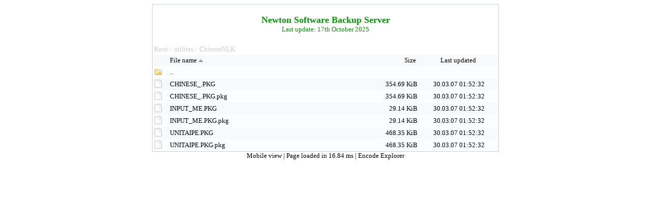

--- FILE ---
content_type: text/html; charset=UTF-8
request_url: http://newton1.applenewton.co.uk/?dir=utilites/ChineseNLK
body_size: 2383
content:
<!DOCTYPE HTML>
<html xmlns="http://www.w3.org/1999/xhtml" xml:lang="en" lang="en">
<head>
<meta name="viewport" content="width=device-width" />
<meta http-equiv="Content-Type" content="text/html; charset=UTF-8">
<style type="text/css">

/* General styles */

BODY {
	background-color:#FFFFFF;
	font-family:Verdana;
	font-size:small;
}

A {
	color: #000000;
	text-decoration: none;
}

A:hover {
	text-decoration: underline;
}

#top {
	width:100%;
	padding-bottom: 20px;
}

#top a span, #top a:hover, #top a span:hover{
	color:#009900;
	font-weight:bold;
	text-align:center;
	font-size:large;
}

#top a {
	display:block;
	padding:20px 0 0 0;
}

#top span {
	display:block;
}

div.subtitle{
	width:80%;
	margin: 0 auto;
	color:#009900;
	text-align:center;
}

#frame {
	border: 1px solid #CDD2D6;
	text-align:left;
	position: relative;
	margin: 0 auto;
	max-width:680px;
	overflow:hidden;
}

#error {
	max-width:450px;
	background-color:#FFE4E1;
	color:#000000;
	padding:7pt;
	position: relative;
	margin: 10pt auto;
	text-align:center;
	border: 1px dotted #CDD2D6;
}

input {
	border: 1px solid #CDD2D6;
}

.bar{
	width:100%;
	clear:both;
	height:1px;
}

/* File list */

table.table {
	width:100%;
	border-collapse: collapse;
	table-layout: fixed;
	word-wrap: break-word;
}

table.table td{
	padding:3px;
}

table.table tr.row.two {
	background-color:#fcfdfe;
}

table.table tr.row.one {
	background-color:#f8f9fa;
}

table.table tr.row td.icon {
	width:25px;
	padding-top:3px;
	padding-bottom:1px;
}

table.table td.del {
	width:25px;
}

table.table tr.row td.size {
	width: 100px;
	text-align: right;
}

table.table tr.row td.changed {
	width: 150px;
	text-align: center;
}

table.table tr.header img {
	vertical-align:bottom;
}

table img{
	border:0;
}

/* Info area */

#info {
	color:#000000;
	font-family:Verdana;
	max-width:680px;
	position: relative;
	margin: 0 auto;
	text-align:center;
}

/* Thumbnail area */

#thumb {
	position:absolute;
	border: 1px solid #CDD2D6;
	background:#f8f9fa;
	display:none;
	padding:3px;
}

#thumb img {
	display:block;
}

/* Login bar (at the bottom of the page) */
#login_bar {
	margin: 0 auto;
	margin-top:2px;
	max-width:680px;
}

#login_bar input.submit{
	float:right;
}

/* Upload area */

#upload {
	margin: 0 auto;
	margin-top:2px;
	max-width:680px;
}

#upload #password_container {
	margin-right:20px;
}

#upload #newdir_container, #upload #password_container {
	float:left;
}

#upload #upload_container{
	float:right;
}

#upload input.upload_dirname, #upload input.upload_password{
	width:140px;
}

#upload input.upload_file{
	font-size:small;
}

/* Breadcrumbs */

div.breadcrumbs {
	display:block;
	padding:1px 3px;
	color:#cccccc;
	font-size:x-small;
}

div.breadcrumbs a{
	display:inline-block;
	color:#cccccc;
	padding:2px 0;
	font-size:small;
}

/* Login area */

#login {
	max-width:280px;
	text-align:right;
	margin:15px auto 50px auto;
}

#login div {
	display:block;
	width:100%;
	margin-top:5px;
}

#login label{
	width: 120px;
	text-align: right;
}

/* Mobile interface */

body.mobile #frame, body.mobile #info, body.mobile #upload {
	max-width:none;
}

body.mobile {
	font-size:medium;
}

body.mobile a.item {
	display:block;
	padding:10px 0;
}

body.mobile a.item span.size {
	float:right;
	margin-left:10px;
}

body.mobile table.table {
	margin-bottom:30px;
}

body.mobile table.table tr td {
	border-top: 1px solid #CDD2D6;
}

body.mobile table.table tr.last td {
	border-bottom: 1px solid #CDD2D6;
}

body.mobile #top {
	padding-bottom:3px;
}

body.mobile #top a {
	padding-top:3px;
}

body.mobile #upload #password_container, body.mobile #upload #upload_container, body.mobile #upload #newdir_container {
	float:none;
	margin-top:5px;
}

body.mobile #upload input.upload_dirname, body.mobile #upload input.upload_password{
	width:240px;
}

body.mobile #upload {
	margin-bottom:15px;
}

</style>

<!-- <meta charset="UTF-8" /> -->
<script type="text/javascript" src="https://ajax.googleapis.com/ajax/libs/jquery/1.5.2/jquery.min.js"></script>
<script type="text/javascript">
//<![CDATA[
$(document).ready(function() {
		function positionThumbnail(e) {
			xOffset = 30;
			yOffset = 10;
			$("#thumb").css("left",(e.clientX + xOffset) + "px");

			diff = 0;
			if(e.clientY + $("#thumb").height() > $(window).height())
				diff = e.clientY + $("#thumb").height() - $(window).height();

			$("#thumb").css("top",(e.pageY - yOffset - diff) + "px");
		}

		$("a.thumb").hover(function(e){
			$("#thumb").remove();
			$("body").append("<div id=\"thumb\"><img src=\"?thumb="+ $(this).attr("href") +"\" alt=\"Preview\" \/><\/div>");
			positionThumbnail(e);
			$("#thumb").fadeIn("medium");
		},
		function(){
			$("#thumb").remove();
		});

		$("a.thumb").mousemove(function(e){
			positionThumbnail(e);
			});

		$("a.thumb").click(function(e){$("#thumb").remove(); return true;});
	});
//]]>
</script>
<title>Newton Software Backup Server</title>
</head>
<body class="standard">
<div id="frame">
<div id="top">
	<a href="?dir="><span>Newton Software Backup Server</span></a>
<div class="subtitle">Last update: 17th October 2025</div>
</div>
<div class="breadcrumbs">
<a href="?dir=">Root</a>
&gt; <a href="?dir=utilites/">utilites</a>
&gt; <a href="?dir=utilites/ChineseNLK/">ChineseNLK</a>
</div>

<!-- START: List table -->
<table class="table">
<tr class="row one header">
	<td class="icon"> </td>
	<td class="name"><a href="?sort_by=name&amp;sort_as=desc&amp;dir=utilites/ChineseNLK/">File name<img style="border:0;" alt="desc" src="?img=arrow_up" /></a></td>
	<td class="size"><a href="?sort_by=size&amp;sort_as=asc&amp;dir=utilites/ChineseNLK/">Size&nbsp;</a></td>
	<td class="changed"><a href="?sort_by=mod&amp;sort_as=asc&amp;dir=utilites/ChineseNLK/">Last updated&nbsp;</a></td>
	</tr>
<tr class="row two">
	<td class="icon"><img alt="dir" src="?img=directory" /></td>
	<td colspan="3" class="long">
		<a class="item" href="?dir=utilites/">..</a>
	</td>
</tr>
<tr class="row one">
<td class="icon"><img alt="pkg" src="?img=pkg" /></td>
<td class="name" colspan="1">
		<a href="utilites/ChineseNLK/CHINESE_.PKG" class="item file" 1 download>CHINESE_.PKG</a>
</td>
<td class="size">354.69 KiB</td>
<td class="changed">30.03.07 01:52:32</td>
</tr>
<tr class="row two">
<td class="icon"><img alt="pkg" src="?img=pkg" /></td>
<td class="name" colspan="1">
		<a href="utilites/ChineseNLK/CHINESE_.PKG.pkg" class="item file" 1 download>CHINESE_.PKG.pkg</a>
</td>
<td class="size">354.69 KiB</td>
<td class="changed">30.03.07 01:52:32</td>
</tr>
<tr class="row one">
<td class="icon"><img alt="pkg" src="?img=pkg" /></td>
<td class="name" colspan="1">
		<a href="utilites/ChineseNLK/INPUT_ME.PKG" class="item file" 1 download>INPUT_ME.PKG</a>
</td>
<td class="size">29.14 KiB</td>
<td class="changed">30.03.07 01:52:32</td>
</tr>
<tr class="row two">
<td class="icon"><img alt="pkg" src="?img=pkg" /></td>
<td class="name" colspan="1">
		<a href="utilites/ChineseNLK/INPUT_ME.PKG.pkg" class="item file" 1 download>INPUT_ME.PKG.pkg</a>
</td>
<td class="size">29.14 KiB</td>
<td class="changed">30.03.07 01:52:32</td>
</tr>
<tr class="row one">
<td class="icon"><img alt="pkg" src="?img=pkg" /></td>
<td class="name" colspan="1">
		<a href="utilites/ChineseNLK/UNITAIPE.PKG" class="item file" 1 download>UNITAIPE.PKG</a>
</td>
<td class="size">468.35 KiB</td>
<td class="changed">30.03.07 01:52:32</td>
</tr>
<tr class="row two last">
<td class="icon"><img alt="pkg" src="?img=pkg" /></td>
<td class="name" colspan="1">
		<a href="utilites/ChineseNLK/UNITAIPE.PKG.pkg" class="item file" 1 download>UNITAIPE.PKG.pkg</a>
</td>
<td class="size">468.35 KiB</td>
<td class="changed">30.03.07 01:52:32</td>
</tr>

</table>
<!-- END: List table -->
</div>

<!-- START: Info area -->
<div id="info">
<a href="?m&amp;dir=utilites/ChineseNLK/">
Mobile view
</a> | 
Page loaded in 16.84 ms | <a href="http://encode-explorer.siineiolekala.net">Encode Explorer</a>
</div>
<!-- END: Info area -->
</body>
</html>

